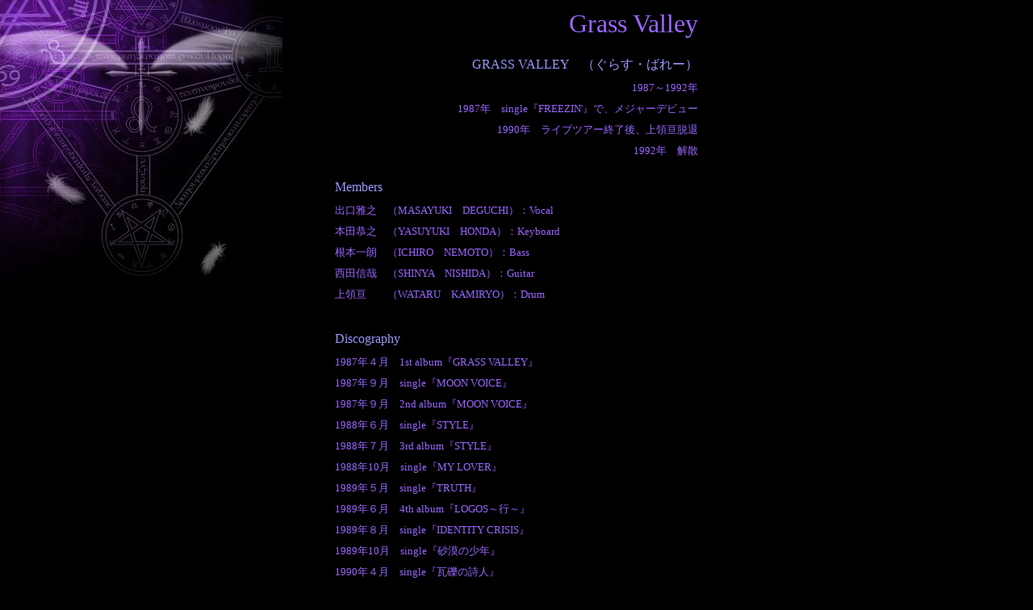

--- FILE ---
content_type: text/html
request_url: http://rrlechat.jp/voice/w/wgv.htm
body_size: 3079
content:
<!DOCTYPE HTML PUBLIC "-//W3C//DTD HTML 4.0 Transitional//EN">
<HTML>
<HEAD>
<META HTTP-EQUIV="Content-Type" CONTENT="text/html; charset=Shift_JIS">
<META name="GENERATOR" content="IBM HomePage Builder 2001 V5.0.2 for Windows">
<META NAME="CREATIM" CONTENT="23:4:39">
<META NAME="BUILD" CONTENT="2002/1/12">
<META NAME="KEYWORDS" CONTENT="">
<META NAME="JS_HIDE_METAINFO_JUSTSYSTEM_ICHITARO" CONTENT="Do not change this line. ADD_TABLE">
<META NAME="JS_DocStyle" CONTENT="21000,29700,0,3000,3000,3000,3000,ＭＳ 明朝,Times New Roman,1,370,0,80,40,13,0,600,0,186726,0,2,4">
<TITLE>GRASS VALLEY</TITLE>
<STYLE type=text/css><!--
A{text-decoration:none;}
--></STYLE>
<STYLE type=text/css><!--
A:hover{text-decoration:underline;color:#9999ff;}
--></STYLE>
<STYLE TYPE="text/css">
<!--
BODY{scrollbar-base-color:#9966ff;
scrollbar-face-color:#000000;
scrollbar-arrow-color:#9966ff;
scrollbar-3dlight-color:#9966ff;
scrollbar-highlight-color:#9966ff;
scrollbar-shadow-color:#9966ff;
scrollbar-darkshadow-color:#9966ff;}
--></STYLE>
<STYLE type="text/css">
<!--
body{
background-attachment:fixed;
background-color:#000000;
background-image:url(0189.jpg);
background-position:left top;
background-repeat:no-repeat;}
-->
</STYLE>
<STYLE TYPE="text/css">
<!--
P.text01 {line-height:2;line-break:strict;}
span {text-decoration:line-through;}
-->
</STYLE>
</HEAD>
<BODY text="#9966ff" alink="#9999ff" vlink="#9966ff" link="#9966ff">
<TABLE align="center"><TR><TD width="450">
<DIV align="right">
<FONT size="6" face="Century Gothic">Grass Valley</FONT></span>
</DIV>
<DIV align="right">
<P class="text01">
<FONT face="Century Gothic" size="3" color="#9999ff">GRASS VALLEY　（ぐらす・ばれー）<br>
</font>
<font face="Century Gothic" size="2">1987～1992年<br>
1987年　single『FREEZIN'』で、メジャーデビュー<br>
1990年　ライブツアー終了後、上領亘脱退<br>
1992年　解散<br>
</font></P></DIV>
<DIV align="left">
<P class="text01">
<font face="Century Gothic" size="3" color="#9999ff">Members<br>
</font>
<font face="Century Gothic" size="2">出口雅之　（MASAYUKI　DEGUCHI）：Vocal<br>
本田恭之　（YASUYUKI　HONDA）：Keyboard<br>
根本一朗　（ICHIRO　NEMOTO）：Bass<br>
西田信哉　（SHINYA　NISHIDA）：Guitar<br>
上領亘　　（WATARU　KAMIRYO）：Drum<br>
<br></font>
<font face="Century Gothic" size="3" color="#9999ff">Discography<br>
</font>
<font face="Century Gothic" size="2">1987年４月　1st album『GRASS VALLEY』<br>
1987年９月　single『MOON VOICE』<br>
1987年９月　2nd album『MOON VOICE』<br>
1988年６月　single『STYLE』<br>
1988年７月　3rd album『STYLE』<br>
1988年10月　single『MY LOVER』<br>
1989年５月　single『TRUTH』<br>
1989年６月　4th album『LOGOS～行～』<br>
1989年８月　single『IDENTITY CRISIS』<br>
1989年10月　single『砂漠の少年』<br>
1990年４月　single『瓦礫の詩人』<br>
1990年５月　5th album『瓦礫の街～SEEK FOR LOVE』<br>
1990年７月　single『灰色のオリオン』<br>
1991年８月　Mini album『HAPPINESS』<br>
1991年11月　6th album『at GRASS VALLEY』<br>
1992年３月　Video『Thru the Glass』<br>
1992年７月　Best album『白い旋律』<br>
</font>
</P>
</DIV>
</TD></TR></TABLE>
</BODY>
</HTML>
